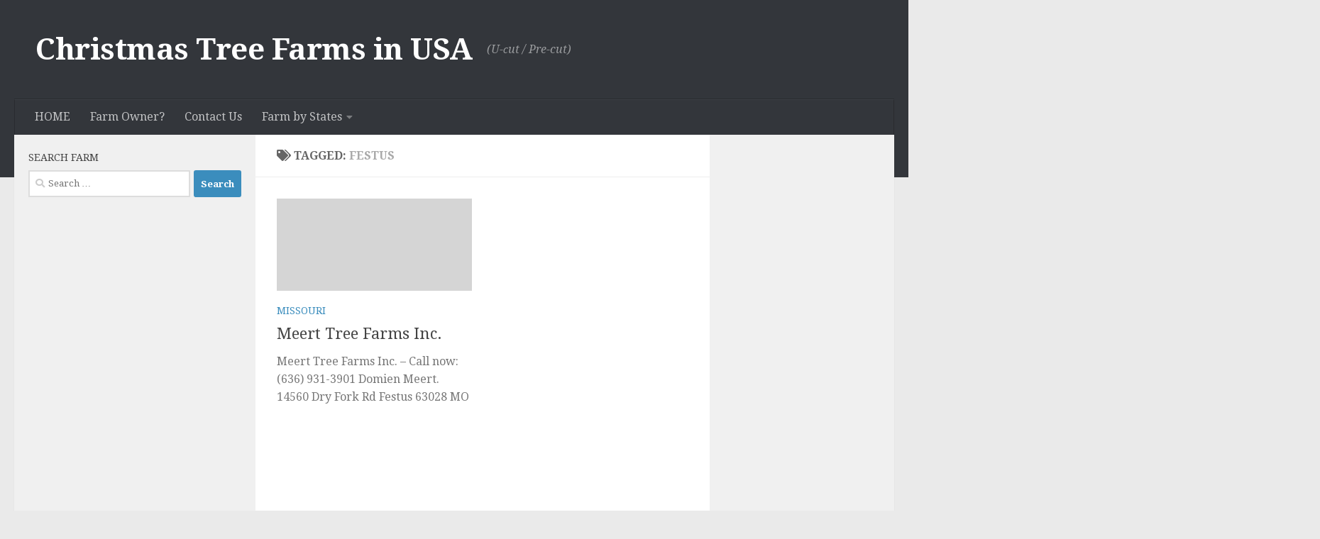

--- FILE ---
content_type: text/html; charset=UTF-8
request_url: https://christmas-treefarms.com/tree-species/festus/
body_size: 11202
content:
<!DOCTYPE html>
<html class="no-js" lang="en-US">
<head>
  <meta charset="UTF-8">
  <meta name="viewport" content="width=device-width, initial-scale=1.0">
  <link rel="profile" href="https://gmpg.org/xfn/11" />
  <link rel="pingback" href="https://christmas-treefarms.com/xmlrpc.php">

  <meta name='robots' content='index, follow, max-image-preview:large, max-snippet:-1, max-video-preview:-1' />
	<style>img:is([sizes="auto" i], [sizes^="auto," i]) { contain-intrinsic-size: 3000px 1500px }</style>
	<script type="4ff141d7df133cd10ac1a926-text/javascript">document.documentElement.className = document.documentElement.className.replace("no-js","js");</script>

	<!-- This site is optimized with the Yoast SEO plugin v24.0 - https://yoast.com/wordpress/plugins/seo/ -->
	<title>Festus</title>
	<meta name="description" content="See all Christmas Festus" />
	<link rel="canonical" href="https://christmas-treefarms.com/tree-species/festus/" />
	<meta property="og:locale" content="en_US" />
	<meta property="og:type" content="article" />
	<meta property="og:title" content="Festus" />
	<meta property="og:description" content="See all Christmas Festus" />
	<meta property="og:url" content="https://christmas-treefarms.com/tree-species/festus/" />
	<meta property="og:site_name" content="Christmas Tree Farms in USA" />
	<meta name="twitter:card" content="summary_large_image" />
	<script type="application/ld+json" class="yoast-schema-graph">{"@context":"https://schema.org","@graph":[{"@type":"CollectionPage","@id":"https://christmas-treefarms.com/tree-species/festus/","url":"https://christmas-treefarms.com/tree-species/festus/","name":"Festus","isPartOf":{"@id":"https://christmas-treefarms.com/#website"},"description":"See all Christmas Festus","breadcrumb":{"@id":"https://christmas-treefarms.com/tree-species/festus/#breadcrumb"},"inLanguage":"en-US"},{"@type":"BreadcrumbList","@id":"https://christmas-treefarms.com/tree-species/festus/#breadcrumb","itemListElement":[{"@type":"ListItem","position":1,"name":"Christmas Tree Farms","item":"https://christmas-treefarms.com/"},{"@type":"ListItem","position":2,"name":"Festus"}]},{"@type":"WebSite","@id":"https://christmas-treefarms.com/#website","url":"https://christmas-treefarms.com/","name":"Christmas Tree Farms in USA","description":"(U-сut / Pre-cut)","potentialAction":[{"@type":"SearchAction","target":{"@type":"EntryPoint","urlTemplate":"https://christmas-treefarms.com/?s={search_term_string}"},"query-input":{"@type":"PropertyValueSpecification","valueRequired":true,"valueName":"search_term_string"}}],"inLanguage":"en-US"}]}</script>
	<!-- / Yoast SEO plugin. -->


<link rel='dns-prefetch' href='//www.googletagmanager.com' />
<link rel='dns-prefetch' href='//pagead2.googlesyndication.com' />
<link rel="alternate" type="application/rss+xml" title="Christmas Tree Farms in USA &raquo; Feed" href="https://christmas-treefarms.com/feed/" />
<link id="hu-user-gfont" href="//fonts.googleapis.com/css?family=Droid+Serif:400,400italic,700" rel="stylesheet" type="text/css"><link rel="alternate" type="application/rss+xml" title="Christmas Tree Farms in USA &raquo; Festus Tag Feed" href="https://christmas-treefarms.com/tree-species/festus/feed/" />
<script type="4ff141d7df133cd10ac1a926-text/javascript">
window._wpemojiSettings = {"baseUrl":"https:\/\/s.w.org\/images\/core\/emoji\/15.0.3\/72x72\/","ext":".png","svgUrl":"https:\/\/s.w.org\/images\/core\/emoji\/15.0.3\/svg\/","svgExt":".svg","source":{"concatemoji":"https:\/\/christmas-treefarms.com\/wp-includes\/js\/wp-emoji-release.min.js?ver=6.7.4"}};
/*! This file is auto-generated */
!function(i,n){var o,s,e;function c(e){try{var t={supportTests:e,timestamp:(new Date).valueOf()};sessionStorage.setItem(o,JSON.stringify(t))}catch(e){}}function p(e,t,n){e.clearRect(0,0,e.canvas.width,e.canvas.height),e.fillText(t,0,0);var t=new Uint32Array(e.getImageData(0,0,e.canvas.width,e.canvas.height).data),r=(e.clearRect(0,0,e.canvas.width,e.canvas.height),e.fillText(n,0,0),new Uint32Array(e.getImageData(0,0,e.canvas.width,e.canvas.height).data));return t.every(function(e,t){return e===r[t]})}function u(e,t,n){switch(t){case"flag":return n(e,"\ud83c\udff3\ufe0f\u200d\u26a7\ufe0f","\ud83c\udff3\ufe0f\u200b\u26a7\ufe0f")?!1:!n(e,"\ud83c\uddfa\ud83c\uddf3","\ud83c\uddfa\u200b\ud83c\uddf3")&&!n(e,"\ud83c\udff4\udb40\udc67\udb40\udc62\udb40\udc65\udb40\udc6e\udb40\udc67\udb40\udc7f","\ud83c\udff4\u200b\udb40\udc67\u200b\udb40\udc62\u200b\udb40\udc65\u200b\udb40\udc6e\u200b\udb40\udc67\u200b\udb40\udc7f");case"emoji":return!n(e,"\ud83d\udc26\u200d\u2b1b","\ud83d\udc26\u200b\u2b1b")}return!1}function f(e,t,n){var r="undefined"!=typeof WorkerGlobalScope&&self instanceof WorkerGlobalScope?new OffscreenCanvas(300,150):i.createElement("canvas"),a=r.getContext("2d",{willReadFrequently:!0}),o=(a.textBaseline="top",a.font="600 32px Arial",{});return e.forEach(function(e){o[e]=t(a,e,n)}),o}function t(e){var t=i.createElement("script");t.src=e,t.defer=!0,i.head.appendChild(t)}"undefined"!=typeof Promise&&(o="wpEmojiSettingsSupports",s=["flag","emoji"],n.supports={everything:!0,everythingExceptFlag:!0},e=new Promise(function(e){i.addEventListener("DOMContentLoaded",e,{once:!0})}),new Promise(function(t){var n=function(){try{var e=JSON.parse(sessionStorage.getItem(o));if("object"==typeof e&&"number"==typeof e.timestamp&&(new Date).valueOf()<e.timestamp+604800&&"object"==typeof e.supportTests)return e.supportTests}catch(e){}return null}();if(!n){if("undefined"!=typeof Worker&&"undefined"!=typeof OffscreenCanvas&&"undefined"!=typeof URL&&URL.createObjectURL&&"undefined"!=typeof Blob)try{var e="postMessage("+f.toString()+"("+[JSON.stringify(s),u.toString(),p.toString()].join(",")+"));",r=new Blob([e],{type:"text/javascript"}),a=new Worker(URL.createObjectURL(r),{name:"wpTestEmojiSupports"});return void(a.onmessage=function(e){c(n=e.data),a.terminate(),t(n)})}catch(e){}c(n=f(s,u,p))}t(n)}).then(function(e){for(var t in e)n.supports[t]=e[t],n.supports.everything=n.supports.everything&&n.supports[t],"flag"!==t&&(n.supports.everythingExceptFlag=n.supports.everythingExceptFlag&&n.supports[t]);n.supports.everythingExceptFlag=n.supports.everythingExceptFlag&&!n.supports.flag,n.DOMReady=!1,n.readyCallback=function(){n.DOMReady=!0}}).then(function(){return e}).then(function(){var e;n.supports.everything||(n.readyCallback(),(e=n.source||{}).concatemoji?t(e.concatemoji):e.wpemoji&&e.twemoji&&(t(e.twemoji),t(e.wpemoji)))}))}((window,document),window._wpemojiSettings);
</script>
<style id='wp-emoji-styles-inline-css'>

	img.wp-smiley, img.emoji {
		display: inline !important;
		border: none !important;
		box-shadow: none !important;
		height: 1em !important;
		width: 1em !important;
		margin: 0 0.07em !important;
		vertical-align: -0.1em !important;
		background: none !important;
		padding: 0 !important;
	}
</style>
<link rel='stylesheet' id='wp-block-library-css' href='https://christmas-treefarms.com/wp-includes/css/dist/block-library/style.min.css?ver=6.7.4' media='all' />
<style id='classic-theme-styles-inline-css'>
/*! This file is auto-generated */
.wp-block-button__link{color:#fff;background-color:#32373c;border-radius:9999px;box-shadow:none;text-decoration:none;padding:calc(.667em + 2px) calc(1.333em + 2px);font-size:1.125em}.wp-block-file__button{background:#32373c;color:#fff;text-decoration:none}
</style>
<style id='global-styles-inline-css'>
:root{--wp--preset--aspect-ratio--square: 1;--wp--preset--aspect-ratio--4-3: 4/3;--wp--preset--aspect-ratio--3-4: 3/4;--wp--preset--aspect-ratio--3-2: 3/2;--wp--preset--aspect-ratio--2-3: 2/3;--wp--preset--aspect-ratio--16-9: 16/9;--wp--preset--aspect-ratio--9-16: 9/16;--wp--preset--color--black: #000000;--wp--preset--color--cyan-bluish-gray: #abb8c3;--wp--preset--color--white: #ffffff;--wp--preset--color--pale-pink: #f78da7;--wp--preset--color--vivid-red: #cf2e2e;--wp--preset--color--luminous-vivid-orange: #ff6900;--wp--preset--color--luminous-vivid-amber: #fcb900;--wp--preset--color--light-green-cyan: #7bdcb5;--wp--preset--color--vivid-green-cyan: #00d084;--wp--preset--color--pale-cyan-blue: #8ed1fc;--wp--preset--color--vivid-cyan-blue: #0693e3;--wp--preset--color--vivid-purple: #9b51e0;--wp--preset--gradient--vivid-cyan-blue-to-vivid-purple: linear-gradient(135deg,rgba(6,147,227,1) 0%,rgb(155,81,224) 100%);--wp--preset--gradient--light-green-cyan-to-vivid-green-cyan: linear-gradient(135deg,rgb(122,220,180) 0%,rgb(0,208,130) 100%);--wp--preset--gradient--luminous-vivid-amber-to-luminous-vivid-orange: linear-gradient(135deg,rgba(252,185,0,1) 0%,rgba(255,105,0,1) 100%);--wp--preset--gradient--luminous-vivid-orange-to-vivid-red: linear-gradient(135deg,rgba(255,105,0,1) 0%,rgb(207,46,46) 100%);--wp--preset--gradient--very-light-gray-to-cyan-bluish-gray: linear-gradient(135deg,rgb(238,238,238) 0%,rgb(169,184,195) 100%);--wp--preset--gradient--cool-to-warm-spectrum: linear-gradient(135deg,rgb(74,234,220) 0%,rgb(151,120,209) 20%,rgb(207,42,186) 40%,rgb(238,44,130) 60%,rgb(251,105,98) 80%,rgb(254,248,76) 100%);--wp--preset--gradient--blush-light-purple: linear-gradient(135deg,rgb(255,206,236) 0%,rgb(152,150,240) 100%);--wp--preset--gradient--blush-bordeaux: linear-gradient(135deg,rgb(254,205,165) 0%,rgb(254,45,45) 50%,rgb(107,0,62) 100%);--wp--preset--gradient--luminous-dusk: linear-gradient(135deg,rgb(255,203,112) 0%,rgb(199,81,192) 50%,rgb(65,88,208) 100%);--wp--preset--gradient--pale-ocean: linear-gradient(135deg,rgb(255,245,203) 0%,rgb(182,227,212) 50%,rgb(51,167,181) 100%);--wp--preset--gradient--electric-grass: linear-gradient(135deg,rgb(202,248,128) 0%,rgb(113,206,126) 100%);--wp--preset--gradient--midnight: linear-gradient(135deg,rgb(2,3,129) 0%,rgb(40,116,252) 100%);--wp--preset--font-size--small: 13px;--wp--preset--font-size--medium: 20px;--wp--preset--font-size--large: 36px;--wp--preset--font-size--x-large: 42px;--wp--preset--spacing--20: 0.44rem;--wp--preset--spacing--30: 0.67rem;--wp--preset--spacing--40: 1rem;--wp--preset--spacing--50: 1.5rem;--wp--preset--spacing--60: 2.25rem;--wp--preset--spacing--70: 3.38rem;--wp--preset--spacing--80: 5.06rem;--wp--preset--shadow--natural: 6px 6px 9px rgba(0, 0, 0, 0.2);--wp--preset--shadow--deep: 12px 12px 50px rgba(0, 0, 0, 0.4);--wp--preset--shadow--sharp: 6px 6px 0px rgba(0, 0, 0, 0.2);--wp--preset--shadow--outlined: 6px 6px 0px -3px rgba(255, 255, 255, 1), 6px 6px rgba(0, 0, 0, 1);--wp--preset--shadow--crisp: 6px 6px 0px rgba(0, 0, 0, 1);}:where(.is-layout-flex){gap: 0.5em;}:where(.is-layout-grid){gap: 0.5em;}body .is-layout-flex{display: flex;}.is-layout-flex{flex-wrap: wrap;align-items: center;}.is-layout-flex > :is(*, div){margin: 0;}body .is-layout-grid{display: grid;}.is-layout-grid > :is(*, div){margin: 0;}:where(.wp-block-columns.is-layout-flex){gap: 2em;}:where(.wp-block-columns.is-layout-grid){gap: 2em;}:where(.wp-block-post-template.is-layout-flex){gap: 1.25em;}:where(.wp-block-post-template.is-layout-grid){gap: 1.25em;}.has-black-color{color: var(--wp--preset--color--black) !important;}.has-cyan-bluish-gray-color{color: var(--wp--preset--color--cyan-bluish-gray) !important;}.has-white-color{color: var(--wp--preset--color--white) !important;}.has-pale-pink-color{color: var(--wp--preset--color--pale-pink) !important;}.has-vivid-red-color{color: var(--wp--preset--color--vivid-red) !important;}.has-luminous-vivid-orange-color{color: var(--wp--preset--color--luminous-vivid-orange) !important;}.has-luminous-vivid-amber-color{color: var(--wp--preset--color--luminous-vivid-amber) !important;}.has-light-green-cyan-color{color: var(--wp--preset--color--light-green-cyan) !important;}.has-vivid-green-cyan-color{color: var(--wp--preset--color--vivid-green-cyan) !important;}.has-pale-cyan-blue-color{color: var(--wp--preset--color--pale-cyan-blue) !important;}.has-vivid-cyan-blue-color{color: var(--wp--preset--color--vivid-cyan-blue) !important;}.has-vivid-purple-color{color: var(--wp--preset--color--vivid-purple) !important;}.has-black-background-color{background-color: var(--wp--preset--color--black) !important;}.has-cyan-bluish-gray-background-color{background-color: var(--wp--preset--color--cyan-bluish-gray) !important;}.has-white-background-color{background-color: var(--wp--preset--color--white) !important;}.has-pale-pink-background-color{background-color: var(--wp--preset--color--pale-pink) !important;}.has-vivid-red-background-color{background-color: var(--wp--preset--color--vivid-red) !important;}.has-luminous-vivid-orange-background-color{background-color: var(--wp--preset--color--luminous-vivid-orange) !important;}.has-luminous-vivid-amber-background-color{background-color: var(--wp--preset--color--luminous-vivid-amber) !important;}.has-light-green-cyan-background-color{background-color: var(--wp--preset--color--light-green-cyan) !important;}.has-vivid-green-cyan-background-color{background-color: var(--wp--preset--color--vivid-green-cyan) !important;}.has-pale-cyan-blue-background-color{background-color: var(--wp--preset--color--pale-cyan-blue) !important;}.has-vivid-cyan-blue-background-color{background-color: var(--wp--preset--color--vivid-cyan-blue) !important;}.has-vivid-purple-background-color{background-color: var(--wp--preset--color--vivid-purple) !important;}.has-black-border-color{border-color: var(--wp--preset--color--black) !important;}.has-cyan-bluish-gray-border-color{border-color: var(--wp--preset--color--cyan-bluish-gray) !important;}.has-white-border-color{border-color: var(--wp--preset--color--white) !important;}.has-pale-pink-border-color{border-color: var(--wp--preset--color--pale-pink) !important;}.has-vivid-red-border-color{border-color: var(--wp--preset--color--vivid-red) !important;}.has-luminous-vivid-orange-border-color{border-color: var(--wp--preset--color--luminous-vivid-orange) !important;}.has-luminous-vivid-amber-border-color{border-color: var(--wp--preset--color--luminous-vivid-amber) !important;}.has-light-green-cyan-border-color{border-color: var(--wp--preset--color--light-green-cyan) !important;}.has-vivid-green-cyan-border-color{border-color: var(--wp--preset--color--vivid-green-cyan) !important;}.has-pale-cyan-blue-border-color{border-color: var(--wp--preset--color--pale-cyan-blue) !important;}.has-vivid-cyan-blue-border-color{border-color: var(--wp--preset--color--vivid-cyan-blue) !important;}.has-vivid-purple-border-color{border-color: var(--wp--preset--color--vivid-purple) !important;}.has-vivid-cyan-blue-to-vivid-purple-gradient-background{background: var(--wp--preset--gradient--vivid-cyan-blue-to-vivid-purple) !important;}.has-light-green-cyan-to-vivid-green-cyan-gradient-background{background: var(--wp--preset--gradient--light-green-cyan-to-vivid-green-cyan) !important;}.has-luminous-vivid-amber-to-luminous-vivid-orange-gradient-background{background: var(--wp--preset--gradient--luminous-vivid-amber-to-luminous-vivid-orange) !important;}.has-luminous-vivid-orange-to-vivid-red-gradient-background{background: var(--wp--preset--gradient--luminous-vivid-orange-to-vivid-red) !important;}.has-very-light-gray-to-cyan-bluish-gray-gradient-background{background: var(--wp--preset--gradient--very-light-gray-to-cyan-bluish-gray) !important;}.has-cool-to-warm-spectrum-gradient-background{background: var(--wp--preset--gradient--cool-to-warm-spectrum) !important;}.has-blush-light-purple-gradient-background{background: var(--wp--preset--gradient--blush-light-purple) !important;}.has-blush-bordeaux-gradient-background{background: var(--wp--preset--gradient--blush-bordeaux) !important;}.has-luminous-dusk-gradient-background{background: var(--wp--preset--gradient--luminous-dusk) !important;}.has-pale-ocean-gradient-background{background: var(--wp--preset--gradient--pale-ocean) !important;}.has-electric-grass-gradient-background{background: var(--wp--preset--gradient--electric-grass) !important;}.has-midnight-gradient-background{background: var(--wp--preset--gradient--midnight) !important;}.has-small-font-size{font-size: var(--wp--preset--font-size--small) !important;}.has-medium-font-size{font-size: var(--wp--preset--font-size--medium) !important;}.has-large-font-size{font-size: var(--wp--preset--font-size--large) !important;}.has-x-large-font-size{font-size: var(--wp--preset--font-size--x-large) !important;}
:where(.wp-block-post-template.is-layout-flex){gap: 1.25em;}:where(.wp-block-post-template.is-layout-grid){gap: 1.25em;}
:where(.wp-block-columns.is-layout-flex){gap: 2em;}:where(.wp-block-columns.is-layout-grid){gap: 2em;}
:root :where(.wp-block-pullquote){font-size: 1.5em;line-height: 1.6;}
</style>
<link rel='stylesheet' id='contact-form-7-css' href='https://christmas-treefarms.com/wp-content/plugins/contact-form-7/includes/css/styles.css?ver=6.1.4' media='all' />
<link rel='stylesheet' id='hueman-main-style-css' href='https://christmas-treefarms.com/wp-content/themes/hueman/assets/front/css/main.min.css?ver=3.7.27' media='all' />
<style id='hueman-main-style-inline-css'>
body { font-family:'Droid Serif', serif;font-size:1.00rem }@media only screen and (min-width: 720px) {
        .nav > li { font-size:1.00rem; }
      }.sidebar .widget { padding-left: 20px; padding-right: 20px; padding-top: 20px; }::selection { background-color: #3b8dbd; }
::-moz-selection { background-color: #3b8dbd; }a,a>span.hu-external::after,.themeform label .required,#flexslider-featured .flex-direction-nav .flex-next:hover,#flexslider-featured .flex-direction-nav .flex-prev:hover,.post-hover:hover .post-title a,.post-title a:hover,.sidebar.s1 .post-nav li a:hover i,.content .post-nav li a:hover i,.post-related a:hover,.sidebar.s1 .widget_rss ul li a,#footer .widget_rss ul li a,.sidebar.s1 .widget_calendar a,#footer .widget_calendar a,.sidebar.s1 .alx-tab .tab-item-category a,.sidebar.s1 .alx-posts .post-item-category a,.sidebar.s1 .alx-tab li:hover .tab-item-title a,.sidebar.s1 .alx-tab li:hover .tab-item-comment a,.sidebar.s1 .alx-posts li:hover .post-item-title a,#footer .alx-tab .tab-item-category a,#footer .alx-posts .post-item-category a,#footer .alx-tab li:hover .tab-item-title a,#footer .alx-tab li:hover .tab-item-comment a,#footer .alx-posts li:hover .post-item-title a,.comment-tabs li.active a,.comment-awaiting-moderation,.child-menu a:hover,.child-menu .current_page_item > a,.wp-pagenavi a{ color: #3b8dbd; }input[type="submit"],.themeform button[type="submit"],.sidebar.s1 .sidebar-top,.sidebar.s1 .sidebar-toggle,#flexslider-featured .flex-control-nav li a.flex-active,.post-tags a:hover,.sidebar.s1 .widget_calendar caption,#footer .widget_calendar caption,.author-bio .bio-avatar:after,.commentlist li.bypostauthor > .comment-body:after,.commentlist li.comment-author-admin > .comment-body:after{ background-color: #3b8dbd; }.post-format .format-container { border-color: #3b8dbd; }.sidebar.s1 .alx-tabs-nav li.active a,#footer .alx-tabs-nav li.active a,.comment-tabs li.active a,.wp-pagenavi a:hover,.wp-pagenavi a:active,.wp-pagenavi span.current{ border-bottom-color: #3b8dbd!important; }.sidebar.s2 .post-nav li a:hover i,
.sidebar.s2 .widget_rss ul li a,
.sidebar.s2 .widget_calendar a,
.sidebar.s2 .alx-tab .tab-item-category a,
.sidebar.s2 .alx-posts .post-item-category a,
.sidebar.s2 .alx-tab li:hover .tab-item-title a,
.sidebar.s2 .alx-tab li:hover .tab-item-comment a,
.sidebar.s2 .alx-posts li:hover .post-item-title a { color: #82b965; }
.sidebar.s2 .sidebar-top,.sidebar.s2 .sidebar-toggle,.post-comments,.jp-play-bar,.jp-volume-bar-value,.sidebar.s2 .widget_calendar caption{ background-color: #82b965; }.sidebar.s2 .alx-tabs-nav li.active a { border-bottom-color: #82b965; }
.post-comments::before { border-right-color: #82b965; }
      .search-expand,
              #nav-topbar.nav-container { background-color: #26272b}@media only screen and (min-width: 720px) {
                #nav-topbar .nav ul { background-color: #26272b; }
              }.is-scrolled #header .nav-container.desktop-sticky,
              .is-scrolled #header .search-expand { background-color: #26272b; background-color: rgba(38,39,43,0.90) }.is-scrolled .topbar-transparent #nav-topbar.desktop-sticky .nav ul { background-color: #26272b; background-color: rgba(38,39,43,0.95) }#header { background-color: #33363b; }
@media only screen and (min-width: 720px) {
  #nav-header .nav ul { background-color: #33363b; }
}
        #header #nav-mobile { background-color: #33363b; }.is-scrolled #header #nav-mobile { background-color: #33363b; background-color: rgba(51,54,59,0.90) }#nav-header.nav-container, #main-header-search .search-expand { background-color: #33363b; }
@media only screen and (min-width: 720px) {
  #nav-header .nav ul { background-color: #33363b; }
}
        body { background-color: #eaeaea; }
</style>
<link rel='stylesheet' id='hueman-font-awesome-css' href='https://christmas-treefarms.com/wp-content/themes/hueman/assets/front/css/font-awesome.min.css?ver=3.7.27' media='all' />
<script id="nb-jquery" src="https://christmas-treefarms.com/wp-includes/js/jquery/jquery.min.js?ver=3.7.1" id="jquery-core-js" type="4ff141d7df133cd10ac1a926-text/javascript"></script>
<script src="https://christmas-treefarms.com/wp-includes/js/jquery/jquery-migrate.min.js?ver=3.4.1" id="jquery-migrate-js" type="4ff141d7df133cd10ac1a926-text/javascript"></script>
<link rel="https://api.w.org/" href="https://christmas-treefarms.com/wp-json/" /><link rel="alternate" title="JSON" type="application/json" href="https://christmas-treefarms.com/wp-json/wp/v2/tags/448" /><link rel="EditURI" type="application/rsd+xml" title="RSD" href="https://christmas-treefarms.com/xmlrpc.php?rsd" />
<meta name="generator" content="WordPress 6.7.4" />
<meta name="generator" content="Site Kit by Google 1.170.0" />    <link rel="preload" as="font" type="font/woff2" href="https://christmas-treefarms.com/wp-content/themes/hueman/assets/front/webfonts/fa-brands-400.woff2?v=5.15.2" crossorigin="anonymous"/>
    <link rel="preload" as="font" type="font/woff2" href="https://christmas-treefarms.com/wp-content/themes/hueman/assets/front/webfonts/fa-regular-400.woff2?v=5.15.2" crossorigin="anonymous"/>
    <link rel="preload" as="font" type="font/woff2" href="https://christmas-treefarms.com/wp-content/themes/hueman/assets/front/webfonts/fa-solid-900.woff2?v=5.15.2" crossorigin="anonymous"/>
  <!--[if lt IE 9]>
<script src="https://christmas-treefarms.com/wp-content/themes/hueman/assets/front/js/ie/html5shiv-printshiv.min.js"></script>
<script src="https://christmas-treefarms.com/wp-content/themes/hueman/assets/front/js/ie/selectivizr.js"></script>
<![endif]-->

<!-- Google AdSense meta tags added by Site Kit -->
<meta name="google-adsense-platform-account" content="ca-host-pub-2644536267352236">
<meta name="google-adsense-platform-domain" content="sitekit.withgoogle.com">
<!-- End Google AdSense meta tags added by Site Kit -->

<!-- Google AdSense snippet added by Site Kit -->
<script async src="https://pagead2.googlesyndication.com/pagead/js/adsbygoogle.js?client=ca-pub-4594276871407351&amp;host=ca-host-pub-2644536267352236" crossorigin="anonymous" type="4ff141d7df133cd10ac1a926-text/javascript"></script>

<!-- End Google AdSense snippet added by Site Kit -->
<link rel="icon" href="https://christmas-treefarms.com/wp-content/uploads/2016/03/cropped-ct-scotchpinebigimg_2349-32x32.jpg" sizes="32x32" />
<link rel="icon" href="https://christmas-treefarms.com/wp-content/uploads/2016/03/cropped-ct-scotchpinebigimg_2349-192x192.jpg" sizes="192x192" />
<link rel="apple-touch-icon" href="https://christmas-treefarms.com/wp-content/uploads/2016/03/cropped-ct-scotchpinebigimg_2349-180x180.jpg" />
<meta name="msapplication-TileImage" content="https://christmas-treefarms.com/wp-content/uploads/2016/03/cropped-ct-scotchpinebigimg_2349-270x270.jpg" />
</head>

<body class="nb-3-3-8 nimble-no-local-data-skp__tax_post_tag_448 nimble-no-group-site-tmpl-skp__all_post_tag archive tag tag-festus tag-448 wp-embed-responsive sek-hide-rc-badge col-3cm full-width header-desktop-sticky header-mobile-sticky hueman-3-7-27 chrome">
<div id="wrapper">
  <a class="screen-reader-text skip-link" href="#content">Skip to content</a>
  
  <header id="header" class="main-menu-mobile-on one-mobile-menu main_menu header-ads-desktop  topbar-transparent no-header-img">
        <nav class="nav-container group mobile-menu mobile-sticky " id="nav-mobile" data-menu-id="header-1">
  <div class="mobile-title-logo-in-header"><p class="site-title">                  <a class="custom-logo-link" href="https://christmas-treefarms.com/" rel="home" title="Christmas Tree Farms in USA | Home page">Christmas Tree Farms in USA</a>                </p></div>
        
                    <!-- <div class="ham__navbar-toggler collapsed" aria-expanded="false">
          <div class="ham__navbar-span-wrapper">
            <span class="ham-toggler-menu__span"></span>
          </div>
        </div> -->
        <button class="ham__navbar-toggler-two collapsed" title="Menu" aria-expanded="false">
          <span class="ham__navbar-span-wrapper">
            <span class="line line-1"></span>
            <span class="line line-2"></span>
            <span class="line line-3"></span>
          </span>
        </button>
            
      <div class="nav-text"></div>
      <div class="nav-wrap container">
                  <ul class="nav container-inner group mobile-search">
                            <li>
                  <form role="search" method="get" class="search-form" action="https://christmas-treefarms.com/">
				<label>
					<span class="screen-reader-text">Search for:</span>
					<input type="search" class="search-field" placeholder="Search &hellip;" value="" name="s" />
				</label>
				<input type="submit" class="search-submit" value="Search" />
			</form>                </li>
                      </ul>
                <ul id="menu-main" class="nav container-inner group"><li id="menu-item-2860" class="menu-item menu-item-type-post_type menu-item-object-page menu-item-home menu-item-2860"><a href="https://christmas-treefarms.com/">HOME</a></li>
<li id="menu-item-2821" class="menu-item menu-item-type-post_type menu-item-object-page menu-item-2821"><a href="https://christmas-treefarms.com/contact-us/">Farm Owner?</a></li>
<li id="menu-item-740" class="menu-item menu-item-type-post_type menu-item-object-page menu-item-740"><a href="https://christmas-treefarms.com/contact-us/">Contact Us</a></li>
<li id="menu-item-2936" class="menu-item menu-item-type-taxonomy menu-item-object-category menu-item-has-children menu-item-2936"><a href="https://christmas-treefarms.com/ca/">Farm by States</a>
<ul class="sub-menu">
	<li id="menu-item-2937" class="menu-item menu-item-type-taxonomy menu-item-object-category menu-item-2937"><a href="https://christmas-treefarms.com/pa/">Pennsylvania</a></li>
	<li id="menu-item-2938" class="menu-item menu-item-type-taxonomy menu-item-object-category menu-item-2938"><a href="https://christmas-treefarms.com/wa/">Washington</a></li>
	<li id="menu-item-2939" class="menu-item menu-item-type-taxonomy menu-item-object-category menu-item-2939"><a href="https://christmas-treefarms.com/ca/">California</a></li>
	<li id="menu-item-2940" class="menu-item menu-item-type-taxonomy menu-item-object-category menu-item-2940"><a href="https://christmas-treefarms.com/nc/">North Carolina</a></li>
	<li id="menu-item-2941" class="menu-item menu-item-type-taxonomy menu-item-object-category menu-item-2941"><a href="https://christmas-treefarms.com/md/">Maryland</a></li>
	<li id="menu-item-2942" class="menu-item menu-item-type-taxonomy menu-item-object-category menu-item-2942"><a href="https://christmas-treefarms.com/or/">Oregon</a></li>
	<li id="menu-item-2943" class="menu-item menu-item-type-taxonomy menu-item-object-category menu-item-2943"><a href="https://christmas-treefarms.com/tx/">Texas</a></li>
	<li id="menu-item-2944" class="menu-item menu-item-type-taxonomy menu-item-object-category menu-item-2944"><a href="https://christmas-treefarms.com/ks/">Kansas</a></li>
	<li id="menu-item-2945" class="menu-item menu-item-type-taxonomy menu-item-object-category menu-item-2945"><a href="https://christmas-treefarms.com/ny/">New York</a></li>
	<li id="menu-item-2946" class="menu-item menu-item-type-taxonomy menu-item-object-category menu-item-2946"><a href="https://christmas-treefarms.com/ct/">Connecticut</a></li>
</ul>
</li>
</ul>      </div>
</nav><!--/#nav-topbar-->  
  
  <div class="container group">
        <div class="container-inner">

                    <div class="group hu-pad central-header-zone">
                  <div class="logo-tagline-group">
                      <p class="site-title">                  <a class="custom-logo-link" href="https://christmas-treefarms.com/" rel="home" title="Christmas Tree Farms in USA | Home page">Christmas Tree Farms in USA</a>                </p>                                                <p class="site-description">(U-сut / Pre-cut)</p>
                                        </div>

                                        <div id="header-widgets">
                                                </div><!--/#header-ads-->
                                </div>
      
                <nav class="nav-container group desktop-menu " id="nav-header" data-menu-id="header-2">
    <div class="nav-text"><!-- put your mobile menu text here --></div>

  <div class="nav-wrap container">
        <ul id="menu-main-1" class="nav container-inner group"><li class="menu-item menu-item-type-post_type menu-item-object-page menu-item-home menu-item-2860"><a href="https://christmas-treefarms.com/">HOME</a></li>
<li class="menu-item menu-item-type-post_type menu-item-object-page menu-item-2821"><a href="https://christmas-treefarms.com/contact-us/">Farm Owner?</a></li>
<li class="menu-item menu-item-type-post_type menu-item-object-page menu-item-740"><a href="https://christmas-treefarms.com/contact-us/">Contact Us</a></li>
<li class="menu-item menu-item-type-taxonomy menu-item-object-category menu-item-has-children menu-item-2936"><a href="https://christmas-treefarms.com/ca/">Farm by States</a>
<ul class="sub-menu">
	<li class="menu-item menu-item-type-taxonomy menu-item-object-category menu-item-2937"><a href="https://christmas-treefarms.com/pa/">Pennsylvania</a></li>
	<li class="menu-item menu-item-type-taxonomy menu-item-object-category menu-item-2938"><a href="https://christmas-treefarms.com/wa/">Washington</a></li>
	<li class="menu-item menu-item-type-taxonomy menu-item-object-category menu-item-2939"><a href="https://christmas-treefarms.com/ca/">California</a></li>
	<li class="menu-item menu-item-type-taxonomy menu-item-object-category menu-item-2940"><a href="https://christmas-treefarms.com/nc/">North Carolina</a></li>
	<li class="menu-item menu-item-type-taxonomy menu-item-object-category menu-item-2941"><a href="https://christmas-treefarms.com/md/">Maryland</a></li>
	<li class="menu-item menu-item-type-taxonomy menu-item-object-category menu-item-2942"><a href="https://christmas-treefarms.com/or/">Oregon</a></li>
	<li class="menu-item menu-item-type-taxonomy menu-item-object-category menu-item-2943"><a href="https://christmas-treefarms.com/tx/">Texas</a></li>
	<li class="menu-item menu-item-type-taxonomy menu-item-object-category menu-item-2944"><a href="https://christmas-treefarms.com/ks/">Kansas</a></li>
	<li class="menu-item menu-item-type-taxonomy menu-item-object-category menu-item-2945"><a href="https://christmas-treefarms.com/ny/">New York</a></li>
	<li class="menu-item menu-item-type-taxonomy menu-item-object-category menu-item-2946"><a href="https://christmas-treefarms.com/ct/">Connecticut</a></li>
</ul>
</li>
</ul>  </div>
</nav><!--/#nav-header-->      
    </div><!--/.container-inner-->
      </div><!--/.container-->

</header><!--/#header-->
  
  <div class="container" id="page">
    <div class="container-inner">
            <div class="main">
        <div class="main-inner group">
          
              <main class="content" id="content">
              <div class="page-title hu-pad group">
          	    		<h1><i class="fas fa-tags"></i>Tagged: <span>Festus </span></h1>
    	
    </div><!--/.page-title-->
          <div class="hu-pad group">
            
  <div id="grid-wrapper" class="post-list group">
    <div class="post-row">        <article id="post-2055" class="group grid-item post-2055 post type-post status-publish format-standard hentry category-mo tag-festus">
	<div class="post-inner post-hover">
      		<div class="post-thumbnail">
  			<a href="https://christmas-treefarms.com/meert-tree-farms-inc/">
            				        <svg class="hu-svg-placeholder thumb-medium-empty" id="696f74b09ba66" viewBox="0 0 1792 1792" xmlns="http://www.w3.org/2000/svg"><path d="M928 832q0-14-9-23t-23-9q-66 0-113 47t-47 113q0 14 9 23t23 9 23-9 9-23q0-40 28-68t68-28q14 0 23-9t9-23zm224 130q0 106-75 181t-181 75-181-75-75-181 75-181 181-75 181 75 75 181zm-1024 574h1536v-128h-1536v128zm1152-574q0-159-112.5-271.5t-271.5-112.5-271.5 112.5-112.5 271.5 112.5 271.5 271.5 112.5 271.5-112.5 112.5-271.5zm-1024-642h384v-128h-384v128zm-128 192h1536v-256h-828l-64 128h-644v128zm1664-256v1280q0 53-37.5 90.5t-90.5 37.5h-1536q-53 0-90.5-37.5t-37.5-90.5v-1280q0-53 37.5-90.5t90.5-37.5h1536q53 0 90.5 37.5t37.5 90.5z"/></svg>
         <img class="hu-img-placeholder" src="https://christmas-treefarms.com/wp-content/themes/hueman/assets/front/img/thumb-medium-empty.png" alt="Meert Tree Farms Inc." data-hu-post-id="696f74b09ba66" />  				  				  				  			</a>
  			  		</div><!--/.post-thumbnail-->
          		<div class="post-meta group">
          			  <p class="post-category"><a href="https://christmas-treefarms.com/mo/" rel="category tag">Missouri</a></p>
                  		</div><!--/.post-meta-->
    		<h2 class="post-title entry-title">
			<a href="https://christmas-treefarms.com/meert-tree-farms-inc/" rel="bookmark">Meert Tree Farms Inc.</a>
		</h2><!--/.post-title-->

				<div class="entry excerpt entry-summary">
			<p>Meert Tree Farms Inc. &#8211; Call now: (636) 931-3901 Domien Meert. 14560 Dry Fork Rd Festus 63028 MO</p>
		</div><!--/.entry-->
		
	</div><!--/.post-inner-->
</article><!--/.post-->
    </div>  </div><!--/.post-list-->

<nav class="pagination group">
			<ul class="group">
			<li class="prev left"></li>
			<li class="next right"></li>
		</ul>
	</nav><!--/.pagination-->
          </div><!--/.hu-pad-->
            </main><!--/.content-->
          

	<div class="sidebar s1 collapsed" data-position="left" data-layout="col-3cm" data-sb-id="s1">

		<button class="sidebar-toggle" title="Expand Sidebar"><i class="fas sidebar-toggle-arrows"></i></button>

		<div class="sidebar-content">

			
			
			
			<div id="search-4" class="widget widget_search"><h3 class="widget-title">Search Farm</h3><form role="search" method="get" class="search-form" action="https://christmas-treefarms.com/">
				<label>
					<span class="screen-reader-text">Search for:</span>
					<input type="search" class="search-field" placeholder="Search &hellip;" value="" name="s" />
				</label>
				<input type="submit" class="search-submit" value="Search" />
			</form></div><div id="text-4" class="widget widget_text">			<div class="textwidget"><script async src="//pagead2.googlesyndication.com/pagead/js/adsbygoogle.js" type="4ff141d7df133cd10ac1a926-text/javascript"></script>
<!-- Single post - 3 (christmas-treefarms.com) -->
<ins class="adsbygoogle"
     style="display:block"
     data-ad-client="ca-pub-4594276871407351"
     data-ad-slot="8944453522"
     data-ad-format="auto"></ins>
<script type="4ff141d7df133cd10ac1a926-text/javascript">
(adsbygoogle = window.adsbygoogle || []).push({});
</script></div>
		</div><div id="tag_cloud-4" class="widget widget_tag_cloud"><h3 class="widget-title">Christmas Tree Farms by States</h3><div class="tagcloud"><a href="https://christmas-treefarms.com/alabama/" class="tag-cloud-link tag-link-1 tag-link-position-1" style="font-size: 11.060109289617pt;" aria-label="Alabama (4 items)">Alabama</a>
<a href="https://christmas-treefarms.com/az/" class="tag-cloud-link tag-link-3 tag-link-position-2" style="font-size: 11.672131147541pt;" aria-label="Arizona (5 items)">Arizona</a>
<a href="https://christmas-treefarms.com/ar/" class="tag-cloud-link tag-link-11 tag-link-position-3" style="font-size: 11.060109289617pt;" aria-label="Arkansas (4 items)">Arkansas</a>
<a href="https://christmas-treefarms.com/ca/" class="tag-cloud-link tag-link-4 tag-link-position-4" style="font-size: 20.546448087432pt;" aria-label="California (86 items)">California</a>
<a href="https://christmas-treefarms.com/co/" class="tag-cloud-link tag-link-8 tag-link-position-5" style="font-size: 12.207650273224pt;" aria-label="Colorado (6 items)">Colorado</a>
<a href="https://christmas-treefarms.com/ct/" class="tag-cloud-link tag-link-10 tag-link-position-6" style="font-size: 15.803278688525pt;" aria-label="Connecticut (20 items)">Connecticut</a>
<a href="https://christmas-treefarms.com/de/" class="tag-cloud-link tag-link-5 tag-link-position-7" style="font-size: 10.295081967213pt;" aria-label="Delaware (3 items)">Delaware</a>
<a href="https://christmas-treefarms.com/fl/" class="tag-cloud-link tag-link-9 tag-link-position-8" style="font-size: 10.295081967213pt;" aria-label="Florida (3 items)">Florida</a>
<a href="https://christmas-treefarms.com/id/" class="tag-cloud-link tag-link-144 tag-link-position-9" style="font-size: 12.207650273224pt;" aria-label="Idaho (6 items)">Idaho</a>
<a href="https://christmas-treefarms.com/il/" class="tag-cloud-link tag-link-79 tag-link-position-10" style="font-size: 13.967213114754pt;" aria-label="Illinois (11 items)">Illinois</a>
<a href="https://christmas-treefarms.com/in/" class="tag-cloud-link tag-link-121 tag-link-position-11" style="font-size: 14.502732240437pt;" aria-label="Indiana (13 items)">Indiana</a>
<a href="https://christmas-treefarms.com/ks/" class="tag-cloud-link tag-link-53 tag-link-position-12" style="font-size: 17.103825136612pt;" aria-label="Kansas (30 items)">Kansas</a>
<a href="https://christmas-treefarms.com/ky/" class="tag-cloud-link tag-link-480 tag-link-position-13" style="font-size: 9.3770491803279pt;" aria-label="Kentucky (2 items)">Kentucky</a>
<a href="https://christmas-treefarms.com/me/" class="tag-cloud-link tag-link-241 tag-link-position-14" style="font-size: 11.672131147541pt;" aria-label="Maine (5 items)">Maine</a>
<a href="https://christmas-treefarms.com/md/" class="tag-cloud-link tag-link-49 tag-link-position-15" style="font-size: 19.398907103825pt;" aria-label="Maryland (60 items)">Maryland</a>
<a href="https://christmas-treefarms.com/ma/" class="tag-cloud-link tag-link-341 tag-link-position-16" style="font-size: 12.590163934426pt;" aria-label="Massachusetts (7 items)">Massachusetts</a>
<a href="https://christmas-treefarms.com/mn/" class="tag-cloud-link tag-link-210 tag-link-position-17" style="font-size: 11.672131147541pt;" aria-label="Minnesota (5 items)">Minnesota</a>
<a href="https://christmas-treefarms.com/mo/" class="tag-cloud-link tag-link-168 tag-link-position-18" style="font-size: 13.661202185792pt;" aria-label="Missouri (10 items)">Missouri</a>
<a href="https://christmas-treefarms.com/ne/" class="tag-cloud-link tag-link-184 tag-link-position-19" style="font-size: 14.885245901639pt;" aria-label="NE (15 items)">NE</a>
<a href="https://christmas-treefarms.com/nj/" class="tag-cloud-link tag-link-98 tag-link-position-20" style="font-size: 14.732240437158pt;" aria-label="New Jersey (14 items)">New Jersey</a>
<a href="https://christmas-treefarms.com/ny/" class="tag-cloud-link tag-link-57 tag-link-position-21" style="font-size: 16.644808743169pt;" aria-label="New York (26 items)">New York</a>
<a href="https://christmas-treefarms.com/nh/" class="tag-cloud-link tag-link-194 tag-link-position-22" style="font-size: 13.355191256831pt;" aria-label="NH (9 items)">NH</a>
<a href="https://christmas-treefarms.com/nc/" class="tag-cloud-link tag-link-70 tag-link-position-23" style="font-size: 20.16393442623pt;" aria-label="North Carolina (76 items)">North Carolina</a>
<a href="https://christmas-treefarms.com/nd/" class="tag-cloud-link tag-link-328 tag-link-position-24" style="font-size: 8pt;" aria-label="North Dakota (1 item)">North Dakota</a>
<a href="https://christmas-treefarms.com/oh/" class="tag-cloud-link tag-link-231 tag-link-position-25" style="font-size: 15.650273224044pt;" aria-label="Ohio (19 items)">Ohio</a>
<a href="https://christmas-treefarms.com/or/" class="tag-cloud-link tag-link-66 tag-link-position-26" style="font-size: 19.092896174863pt;" aria-label="Oregon (55 items)">Oregon</a>
<a href="https://christmas-treefarms.com/pa/" class="tag-cloud-link tag-link-51 tag-link-position-27" style="font-size: 22pt;" aria-label="Pennsylvania (133 items)">Pennsylvania</a>
<a href="https://christmas-treefarms.com/sc/" class="tag-cloud-link tag-link-498 tag-link-position-28" style="font-size: 9.3770491803279pt;" aria-label="South Carolina (2 items)">South Carolina</a>
<a href="https://christmas-treefarms.com/tn/" class="tag-cloud-link tag-link-264 tag-link-position-29" style="font-size: 8pt;" aria-label="Tennessee (1 item)">Tennessee</a>
<a href="https://christmas-treefarms.com/tx/" class="tag-cloud-link tag-link-6 tag-link-position-30" style="font-size: 18.098360655738pt;" aria-label="Texas (41 items)">Texas</a>
<a href="https://christmas-treefarms.com/vt/" class="tag-cloud-link tag-link-126 tag-link-position-31" style="font-size: 11.672131147541pt;" aria-label="Vermont (5 items)">Vermont</a>
<a href="https://christmas-treefarms.com/va/" class="tag-cloud-link tag-link-180 tag-link-position-32" style="font-size: 13.661202185792pt;" aria-label="Virginia (10 items)">Virginia</a>
<a href="https://christmas-treefarms.com/wa/" class="tag-cloud-link tag-link-2 tag-link-position-33" style="font-size: 21.693989071038pt;" aria-label="Washington (121 items)">Washington</a>
<a href="https://christmas-treefarms.com/wv/" class="tag-cloud-link tag-link-217 tag-link-position-34" style="font-size: 9.3770491803279pt;" aria-label="West Virginia (2 items)">West Virginia</a></div>
</div>
		</div><!--/.sidebar-content-->

	</div><!--/.sidebar-->

	<div class="sidebar s2 collapsed" data-position="right" data-layout="col-3cm" data-sb-id="s2">

	<button class="sidebar-toggle" title="Expand Sidebar"><i class="fas sidebar-toggle-arrows"></i></button>

	<div class="sidebar-content">

		
		
		<div id="block-3" class="widget widget_block"><script async src="//pagead2.googlesyndication.com/pagead/js/adsbygoogle.js" type="4ff141d7df133cd10ac1a926-text/javascript"></script>
<!-- Single post - 3 (christmas-treefarms.com) -->
<ins class="adsbygoogle"
     style="display:block"
     data-ad-client="ca-pub-4594276871407351"
     data-ad-slot="8944453522"
     data-ad-format="auto"></ins>
<script type="4ff141d7df133cd10ac1a926-text/javascript">
(adsbygoogle = window.adsbygoogle || []).push({});
</script></div>
	</div><!--/.sidebar-content-->

</div><!--/.sidebar-->

        </div><!--/.main-inner-->
      </div><!--/.main-->
    </div><!--/.container-inner-->
  </div><!--/.container-->
    <footer id="footer">

                    
    
          <nav class="nav-container group" id="nav-footer" data-menu-id="footer-3" data-menu-scrollable="false">
                      <!-- <div class="ham__navbar-toggler collapsed" aria-expanded="false">
          <div class="ham__navbar-span-wrapper">
            <span class="ham-toggler-menu__span"></span>
          </div>
        </div> -->
        <button class="ham__navbar-toggler-two collapsed" title="Menu" aria-expanded="false">
          <span class="ham__navbar-span-wrapper">
            <span class="line line-1"></span>
            <span class="line line-2"></span>
            <span class="line line-3"></span>
          </span>
        </button>
                    <div class="nav-text"></div>
        <div class="nav-wrap">
          <ul id="menu-footer" class="nav container group"><li id="menu-item-2899" class="menu-item menu-item-type-post_type menu-item-object-page menu-item-2899"><a href="https://christmas-treefarms.com/sitemap/">Sitemap</a></li>
</ul>        </div>
      </nav><!--/#nav-footer-->
    
    <section class="container" id="footer-bottom">
      <div class="container-inner">

        <a id="back-to-top" href="#"><i class="fas fa-angle-up"></i></a>

        <div class="hu-pad group">

          <div class="grid one-half">
                        
            <div id="copyright">
                <p>Christmas Tree Farms in USA © 2026. All Rights Reserved. Powered by: <a href="https://www.seoexpertorangecounty.com/online-reputation-management-services/">SEO Expert Online Reputation</a></p>
            </div><!--/#copyright-->

            
          </div>

          <div class="grid one-half last">
                      </div>

        </div><!--/.hu-pad-->

      </div><!--/.container-inner-->
    </section><!--/.container-->

  </footer><!--/#footer-->

</div><!--/#wrapper-->

		<span id="tipus"></span>
		<script src="https://christmas-treefarms.com/wp-includes/js/dist/hooks.min.js?ver=4d63a3d491d11ffd8ac6" id="wp-hooks-js" type="4ff141d7df133cd10ac1a926-text/javascript"></script>
<script src="https://christmas-treefarms.com/wp-includes/js/dist/i18n.min.js?ver=5e580eb46a90c2b997e6" id="wp-i18n-js" type="4ff141d7df133cd10ac1a926-text/javascript"></script>
<script id="wp-i18n-js-after" type="4ff141d7df133cd10ac1a926-text/javascript">
wp.i18n.setLocaleData( { 'text direction\u0004ltr': [ 'ltr' ] } );
</script>
<script src="https://christmas-treefarms.com/wp-content/plugins/contact-form-7/includes/swv/js/index.js?ver=6.1.4" id="swv-js" type="4ff141d7df133cd10ac1a926-text/javascript"></script>
<script id="contact-form-7-js-before" type="4ff141d7df133cd10ac1a926-text/javascript">
var wpcf7 = {
    "api": {
        "root": "https:\/\/christmas-treefarms.com\/wp-json\/",
        "namespace": "contact-form-7\/v1"
    }
};
</script>
<script src="https://christmas-treefarms.com/wp-content/plugins/contact-form-7/includes/js/index.js?ver=6.1.4" id="contact-form-7-js" type="4ff141d7df133cd10ac1a926-text/javascript"></script>
<script src="https://christmas-treefarms.com/wp-includes/js/underscore.min.js?ver=1.13.7" id="underscore-js" type="4ff141d7df133cd10ac1a926-text/javascript"></script>
<script id="hu-front-scripts-js-extra" type="4ff141d7df133cd10ac1a926-text/javascript">
var HUParams = {"_disabled":[],"SmoothScroll":{"Enabled":false,"Options":{"touchpadSupport":false}},"centerAllImg":"1","timerOnScrollAllBrowsers":"1","extLinksStyle":"1","extLinksTargetExt":"1","extLinksSkipSelectors":{"classes":["btn","button"],"ids":[]},"imgSmartLoadEnabled":"","imgSmartLoadOpts":{"parentSelectors":[".container .content",".post-row",".container .sidebar","#footer","#header-widgets"],"opts":{"excludeImg":[".tc-holder-img"],"fadeIn_options":100,"threshold":0}},"goldenRatio":"1.618","gridGoldenRatioLimit":"350","sbStickyUserSettings":{"desktop":false,"mobile":false},"sidebarOneWidth":"340","sidebarTwoWidth":"260","isWPMobile":"","menuStickyUserSettings":{"desktop":"stick_up","mobile":"stick_up"},"mobileSubmenuExpandOnClick":"1","submenuTogglerIcon":"<i class=\"fas fa-angle-down\"><\/i>","isDevMode":"","ajaxUrl":"https:\/\/christmas-treefarms.com\/?huajax=1","frontNonce":{"id":"HuFrontNonce","handle":"3c0ca38e8d"},"isWelcomeNoteOn":"","welcomeContent":"","i18n":{"collapsibleExpand":"Expand","collapsibleCollapse":"Collapse"},"deferFontAwesome":"","fontAwesomeUrl":"https:\/\/christmas-treefarms.com\/wp-content\/themes\/hueman\/assets\/front\/css\/font-awesome.min.css?3.7.27","mainScriptUrl":"https:\/\/christmas-treefarms.com\/wp-content\/themes\/hueman\/assets\/front\/js\/scripts.min.js?3.7.27","flexSliderNeeded":"","flexSliderOptions":{"is_rtl":false,"has_touch_support":true,"is_slideshow":false,"slideshow_speed":5000}};
</script>
<script src="https://christmas-treefarms.com/wp-content/themes/hueman/assets/front/js/scripts.min.js?ver=3.7.27" id="hu-front-scripts-js" defer type="4ff141d7df133cd10ac1a926-text/javascript"></script>
<!--[if lt IE 9]>
<script src="https://christmas-treefarms.com/wp-content/themes/hueman/assets/front/js/ie/respond.js"></script>
<![endif]-->
<script src="/cdn-cgi/scripts/7d0fa10a/cloudflare-static/rocket-loader.min.js" data-cf-settings="4ff141d7df133cd10ac1a926-|49" defer></script><script defer src="https://static.cloudflareinsights.com/beacon.min.js/vcd15cbe7772f49c399c6a5babf22c1241717689176015" integrity="sha512-ZpsOmlRQV6y907TI0dKBHq9Md29nnaEIPlkf84rnaERnq6zvWvPUqr2ft8M1aS28oN72PdrCzSjY4U6VaAw1EQ==" data-cf-beacon='{"version":"2024.11.0","token":"844a233130cc40fb890e91905ef0c32e","r":1,"server_timing":{"name":{"cfCacheStatus":true,"cfEdge":true,"cfExtPri":true,"cfL4":true,"cfOrigin":true,"cfSpeedBrain":true},"location_startswith":null}}' crossorigin="anonymous"></script>
</body>
</html>

--- FILE ---
content_type: text/html; charset=utf-8
request_url: https://www.google.com/recaptcha/api2/aframe
body_size: 268
content:
<!DOCTYPE HTML><html><head><meta http-equiv="content-type" content="text/html; charset=UTF-8"></head><body><script nonce="1BFYFhzSoePdH2GQEoQMkw">/** Anti-fraud and anti-abuse applications only. See google.com/recaptcha */ try{var clients={'sodar':'https://pagead2.googlesyndication.com/pagead/sodar?'};window.addEventListener("message",function(a){try{if(a.source===window.parent){var b=JSON.parse(a.data);var c=clients[b['id']];if(c){var d=document.createElement('img');d.src=c+b['params']+'&rc='+(localStorage.getItem("rc::a")?sessionStorage.getItem("rc::b"):"");window.document.body.appendChild(d);sessionStorage.setItem("rc::e",parseInt(sessionStorage.getItem("rc::e")||0)+1);localStorage.setItem("rc::h",'1768912050738');}}}catch(b){}});window.parent.postMessage("_grecaptcha_ready", "*");}catch(b){}</script></body></html>